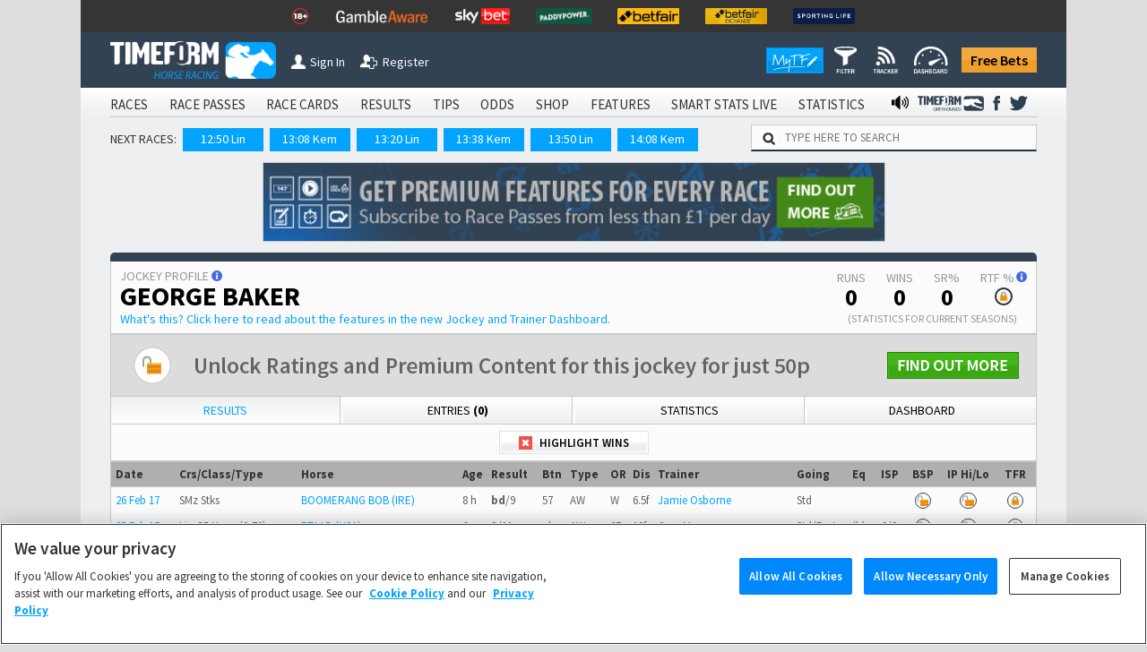

--- FILE ---
content_type: text/html; charset=utf-8
request_url: https://www.timeform.com/horse-racing/jockey/george-baker/form/000000006645
body_size: 15727
content:


<!DOCTYPE html>
<html lang="en-GB" class="show-fractional-prices show-williamhill-prices show-betvictor-prices show-betfairsportsbook-prices show-paddypower-prices">
<head >
    <meta charset="utf-8" />
    <meta name="viewport" content="width=device-width, initial-scale=1.0, viewport-fit=cover" />
    <link rel="shortcut icon" href="/horse-racing/Content/img/faviconshortcut.ico" type="image/x-icon">
    <link rel="icon" href="/horse-racing/Content/img/faviconurl.ico" type="image/x-icon">
    <link rel="canonical" href="https://www.timeform.com/horse-racing/jockey/george-baker/form/000000006645" />
    
<link rel="stylesheet" href="https://fonts.googleapis.com/css?family=Source+Sans+Pro:400,400i,600,700,900&amp;display=swap">


<link href="/horse-racing/css?v=OWsGNQkHctxsbAM_eu_Sq1A2YpBlGRdzlEUxRp2IZnI1" rel="stylesheet"/>

<script src="/horse-racing/js?v=COSMQ8FTmMHT5qZxFRUH2Gla9A7E84OSY_dM2JnPK-M1"></script>





<link rel="stylesheet" href="/horse-racing/css-defer?v=ai93WEL2rMVlJGh6FdQ2s2fuPqvXfl6RZqvR794_VpQ1" media="print" onload="this.media='all'">



    <title>George Baker | Jockey | Form, Past Results and Winners</title>
    <meta name="description" content="Horse form, past results and race statistics for the jockey George Baker. Join Timeform for free today to experience the ultimate horse racing form guide." />
        <meta name="robots" content="nofollow" />
    <link rel="alternate" type="application/atom+xml" title="Timeform Atom News Feed" href="/horse-racing/news-feed/atom10" />
    <link rel="alternate" type="application/rss+xml" title="Timeform RSS News Feed" href="/horse-racing/news-feed/rss20" />
    
    
    
    
    





    <script type="text/plain" class="optanon-category-C0002" async src="https://www.googletagmanager.com/gtag/js?id=G-XKH9FN52GX"></script>
    <script type="text/plain" class="optanon-category-C0002">
         window.dataLayer = window.dataLayer || [];
         function gtag() { dataLayer.push(arguments); }
         gtag('js', new Date());
         gtag('config', 'G-XKH9FN52GX');
    </script>

<!-- Google Analytics 4 -->
<script type="text/plain" class="optanon-category-C0002" async src="https://www.googletagmanager.com/gtag/js?id=G-6D0PR0DTLG"></script>
<script type="text/plain" class="optanon-category-C0002">
    window.dataLayer = window.dataLayer || [];
    function gtag() { dataLayer.push(arguments); }
    gtag('js', new Date());

    gtag('config', 'G-6D0PR0DTLG');
</script>
<!-- End Google Analytics 4 -->
<!-- Google Analytics Classic (Deprecates July 2023) -->
<script type="text/plain" class="optanon-category-C0002">
    (function (i, s, o, g, r, a, m) {
    i['GoogleAnalyticsObject'] = r; i[r] = i[r] || function () {
        (i[r].q = i[r].q || []).push(arguments)
    }, i[r].l = 1 * new Date(); a = s.createElement(o),
        m = s.getElementsByTagName(o)[0]; a.async = 1; a.src = g; m.parentNode.insertBefore(a, m)
    })(window, document, 'script', '//www.google-analytics.com/analytics.js', 'ga');

    ga('create', 'UA-4796105-1', 'auto');
    ga('require', 'GTM-T3V6G3X');
    ga('require', 'ecommerce');

    //Strip URL if required
    var stripUrl = null;

    if (stripUrl)
    {
        var strippedUrl = document.URL.replace(/\?.+/g, "$'")
        ga('set', 'location', strippedUrl);
    }

    ga('send', 'pageview');
</script>
<!-- End Google Analytics Classic -->







<!-- Facebook Pixel Code -->
<script type="text/plain" class="optanon-category-C0004">
    !function (f, b, e, v, n, t, s) {
        if (f.fbq) return; n = f.fbq = function () {
            n.callMethod ?
            n.callMethod.apply(n, arguments) : n.queue.push(arguments)
        }; if (!f._fbq) f._fbq = n;
        n.push = n; n.loaded = !0; n.version = '2.0'; n.queue = []; t = b.createElement(e); t.async = !0;
        t.src = v; s = b.getElementsByTagName(e)[0]; s.parentNode.insertBefore(t, s)
    }(window,
    document, 'script', '//connect.facebook.net/en_US/fbevents.js');
    // Insert Your Facebook Pixel ID below.
    fbq('init', '1097594963605718');
    setTimeout(fbq('track', 'PageView'), 3000); // When it comes to retargeting audiences, you can lower your cost per acquisition by up to 50% by delaying the event for 3 seconds
</script>
<noscript>
    <img height="1" width="1" style="display:none"
         src="https://www.facebook.com/tr?id=1097594963605718&amp;ev=PageView&amp;noscript=1" />
</noscript>
<!-- End Facebook Pixel Code -->



</head>
<body data-banner-url="/horse-racing/sharedpartial/entrybookmakerpricebanner">
    

<!-- Google Tag Manager -->
<noscript><iframe src="//www.googletagmanager.com/ns.html?id=GTM-PLFLDJ"
height="0" width="0" style="display:none;visibility:hidden"></iframe></noscript>
<script type="text/plain" class="optanon-category-C0004">(function(w,d,s,l,i){w[l]=w[l]||[];w[l].push({'gtm.start':
new Date().getTime(),event:'gtm.js'});var f=d.getElementsByTagName(s)[0],
j=d.createElement(s),dl=l!='dataLayer'?'&l='+l:'';j.async=true;j.src=
'//www.googletagmanager.com/gtm.js?id='+i+dl;f.parentNode.insertBefore(j,f);
})(window,document,'script','dataLayer','GTM-PLFLDJ');</script>
<!-- End Google Tag Manager -->
    <!-- Google Analytics Classic (Deprecates July 2023)-->
    <script type="text/plain" class="optanon-category-C0002" async src="https://www.googletagmanager.com/gtag/js?id=UA-4796105-9"></script>
    <script type="text/plain" class="optanon-category-C0002">
         window.dataLayer = window.dataLayer || [];
         function gtag() { dataLayer.push(arguments); }
         gtag('js', new Date());

         gtag('config', 'UA-4796105-9');
    </script>
    <!-- Google Analytics 4 Shared/Umbrella -->
    <script type="text/plain" class="optanon-category-C0002" async src="https://www.googletagmanager.com/gtag/js?id=G-8TK0YEMQZB"></script>
    <script type="text/plain" class="optanon-category-C0002">
         window.dataLayer = window.dataLayer || [];
         function gtag() { dataLayer.push(arguments); }
         gtag('js', new Date());

         gtag('config', 'G-8TK0YEMQZB');
    </script>




    

    

    <div class="bet-slip-sidebar hide">
        <section></section>
        <img src="/horse-racing/Content/img/betting/bet-slip-icon.png" alt="" />
        <span>Bet Slip</span>
    </div>
    <div class="bet-slip hide">
        <section class="bet-slip-header">
            <span>My Bet Slip</span><img class="bet-slip-info-icon" src="/horse-racing/Content/img/info.png" alt="" />
            <div class="bet-slip-exit fl-right">-</div>
            
        </section>
        <div class="w-selections" data-url="/horse-racing/betting/selections">
            
<div class="bet-slip-how-to ">
    <section class="bet-slip-bar">
        <span class="fw al-center">How to use My Betslip</span>
    </section>
    <table>
    <tr>
        <td data-name="how-to-single" class="bet-slip-how-to-active">
            <img src="/horse-racing/Content/img/betting/bookmakers.png" />
            <span>Placing a Single Bet</span>
        </td>
        <td data-name="how-to-multiple">
            <img src="/horse-racing/Content/img/betting/bet-button.png" />
            <span>Placing a Multiple Bet</span>
        </td>
        <td data-name="how-to-hide">
            <img src="/horse-racing/Content/img/betting/show-button.png" />
            <span>Manage bookmakers</span>
        </td>
    </tr>
</table>
<p class="how-to-single">
    Simply click a price on Race Passes and we&rsquo;ll take you off to place your bet with your favourite bookmaker.
    You can also place single bets from the Bet Slip &ndash; just click the price in the Bet Slip.
</p>
<p class="how-to-multiple hide">
    Our Bet Slip allows you to build up your selections before you begin placing multiple bets with your favourite bookmakers.
    Click the +BET button to add your selections and then, when you&rsquo;re ready, hit &lsquo;Bet Now&rsquo; to go to your chosen
    bookmaker&rsquo;s site and place your bets.
</p>
<p class="how-to-hide hide">
    Select the bookmaker prices you want to display on Race Passes by switching the toggles between show and hide
    in the Bookmaker Manager, or use the Currently Showing selection screen. We will automatically display the best
    odds from your chosen bookmakers.<br/><br />
    <i>Note that Betfair Exchange prices are available to logged in customers
        only and are not included in the best odds calculation.</i>
</p>

</div>
<section class="bet-slip-bar">
    <span>Bets</span>
    <span class="fl-right">Odds</span>
</section>
    <table class="no-selections bet-slip-count" data-count="0">
        <tr>
            <td>You currently have no selections.</td>
        </tr>
    </table>

    <style>
         .bet-slip-selections-scroll {
             display: block;
             max-height: 159px;
             overflow-y: auto;
             overflow-x: hidden;
         }
     </style>

        </div>
        <section class="bet-slip-footer" data-url="/horse-racing/betting/deleteallselections">
            <div class="clearslip-colours clear-selections">Clear Slip</div>
            <div class="bet-slip-close close-colours fl-right">Close</div>
            <p>
                <i>Timeform is not liable for any promotions, products or services of our betting partners.
                You are advised to check the rules and terms and conditions before placing a bet.
                <a href="/horse-racing/about/terms-of-use" target="_blank">Timeform Terms of Use.</a></i>
            </p>
        </section>
    </div>

    
    


    <header class="main-header">
        

<div class="header-top-mast">
<ul class="mast-items">
<li><a href="https://www.begambleaware.org/" target="_blank" rel="noopener sponsored"><img src="https://prdimgw001images.blob.core.windows.net/libraryimages/responsible-gambling-18.png" alt="Gamble Aware" /></a></li>
<li><a href="https://www.begambleaware.org/" target="_blank" rel="noopener sponsored"><img src="https://prdimgw001images.blob.core.windows.net/libraryimages/gamble-aware.png" alt="Gamble Aware" /></a></li>
<li><a href="https://ads.skybet.com/redirect.aspx?pid=17678465&amp;lpid=34&amp;bid=1500" target="_blank"><img src="https://prdimgw001images.blob.core.windows.net/libraryimages/skybet.png" alt="Sky Bet" /></a></li>
<li><a href="https://media.paddypower.com/redirect.aspx?pid=17690976&amp;lpid=55&amp;bid=1555" target="_blank"><img src="https://prdimgw001images.blob.core.windows.net/libraryimages/2-paddys.png" alt="Paddy Power" /></a></li>
<li><a href="https://media.betfair.com/redirect.aspx?pid=17690971&amp;lpid=158&amp;bid=1618" target="_blank"><img src="https://prdimgw001images.blob.core.windows.net/libraryimages/betfair.png" alt="Betfair" /></a></li>
<li><a href="https://media.betfair.com/redirect.aspx?pid=17690971&amp;lpid=158&amp;bid=1617" target="_blank"><img src="https://prdimgw001images.blob.core.windows.net/libraryimages/betfair-ex.png" alt="Betfair Exchange" /></a></li>
<li><a href="https://www.sportinglife.com/" target="_blank" rel="noopener sponsored"><img src="https://prdimgw001images.blob.core.windows.net/libraryimages/sporting-life.png" alt="Sporting Life" /></a></li>
</ul>
</div>
        <div class="header-top ">
    <a href="/horse-racing">
        <img src="/horse-racing/Content/img/timeform-logo.png" alt="timeform logo" class="timeform-logo" />
    </a>

    <a href="/horse-racing">
        <img src="/horse-racing/Content/img/timeform-logo-mini-tf.png" alt="timeform logo mini" class="timeform-logo-mini" />
    </a>

    
    <a href="/horse-racing/account/sign-in?returnUrl=%2Fhorse-racing%2Fjockey%2Fgeorge-baker%2Fform%2F000000006645" class="header-button-left header-button-1">
        <img src="/horse-racing/Content/img/timeform-sign-in.png" alt="sign in to timeform" class="" /><span>Sign In</span></a>
    <br class="header-space" /><br class="header-space" /><a href="/horse-racing/register-free-account" class="header-button-left header-button-2">
        <img src="/horse-racing/Content/img/timeform-register.png" alt="register to timeform" class="" /><span>Register</span></a>    
    <a class="header-free-bets-account" href="https://www.timeform.com/free-bets">Free Bets</a>


    <a class="header-free-bets" href="https://www.timeform.com/free-bets">Free Bets</a>

    <div class="header-my-timeform-container">
        <a href="/horse-racing/my-timeform" class="header-my-timeform">
            <img src="/horse-racing/Content/img/my-timeform-logo.png" alt="my timeform" />
        </a>
        <a class="clickable" href="/horse-racing/my-timeform/filter"><img src="/horse-racing/Content/img/my-timeform/filter-icon-header.png" /></a>
        <a class="clickable" href="/horse-racing/my-timeform/tracker"><img src="/horse-racing/Content/img/my-timeform/tracker-icon-header.png" /></a>
        <a class="clickable" href="/horse-racing/my-timeform/dashboard"><img src="/horse-racing/Content/img/my-timeform/dashboard-icon-header.png" /></a>
    </div>
</div>

<img src="/horse-racing/Content/img/collapse-menu.png" alt="timeform menu collapse" class="menu-collapse -menu-collapse" onclick="popMenuHeader()" />

<div class="header-container">
    


<div class="menu-bar-background">
    <ul class="main-header">
            <li>
<a href="/horse-racing/account/sign-in?returnUrl=%2Fhorse-racing%2Fjockey%2Fgeorge-baker%2Fform%2F000000006645">SIGN IN</a>            </li>
                    <li>
                <a class="" href="/horse-racing/racecards">
                    RACES
                </a>
            </li>
            <li>
                <a class="" href="/horse-racing/race-passes">
                    RACE PASSES
                </a>
            </li>
            <li>
                <a class="" href="/horse-racing/race-cards">
                    RACE CARDS
                </a>
            </li>
            <li>
                <a class="" href="/horse-racing/results/today">
                    RESULTS
                </a>
            </li>
            <li>
                <a class="" href="/horse-racing/tips">
                    TIPS
                </a>
            </li>
            <li>
                <a class="" href="/horse-racing/odds">
                    ODDS
                </a>
            </li>
            <li>
                <a class="" href="/horse-racing/shop">
                    SHOP
                </a>
            </li>
            <li>
                <a class="" href="/horse-racing/features">
                    FEATURES
                </a>
            </li>
            <li>
                <a class="" href="/horse-racing/smart-stats-live">
                    SMART STATS LIVE
                </a>
            </li>
            <li>
                <a class="" href="/horse-racing/statistics">
                    STATISTICS
                </a>
            </li>


            <li class="menu-social menu-twitter">
                <a href="https://twitter.com/Timeform" target="_blank" rel="noopener">
                    <img src="/horse-racing/Content/img/twitter.png" alt="Timeform Twitter">
                </a>
            </li>
            <li class="menu-social">
                <a href="https://www.facebook.com/timeform1948" target="_blank" rel="noopener">
                    <img src="/horse-racing/Content/img/facebook.png" alt="Timeform Facebook">
                </a>
            </li>
            <li class="menu-social menu-social-greyhounds">
                <a href="https://www.timeform.com/greyhound-racing" rel="noopener">
                    <img src="/horse-racing/content/img/greyhounds-logo-menu.png" alt="Timeform Greyhounds">
                </a>
            </li>
            <li class="menu-social">
                <a href="/horse-racing/about/timeform-radio">
                    <img src="/horse-racing/content/img/radio-icon-black.png" alt="Timeform Radio">
                </a>
            </li>
    </ul>
</div>
    <div class="mob-menu-bar-background">
        <ul class="main-mob-header">
            <li class="mob-menu-header-account">
<a href="/horse-racing/account/sign-in?returnUrl=%2Fhorse-racing%2Fjockey%2Fgeorge-baker%2Fform%2F000000006645">Sign In</a>            </li>
                <li>
                        <a class="mob-menu-header " href="/horse-racing/racecards">Races</a>
                </li>
                <li>
                        <span class="mob-menu-header mob-dropdown " >Race Passes</span>
                        <div class="mob-subheaders" data-isopen="false" data-name=Race Passes>
                            <a href="/horse-racing/race-passes">Home</a>
     
                             <a class="" href="/horse-racing/race-passes/horse-in-focus">Horse In Focus</a>
                             <a class="" href="/horse-racing/race-passes/warning-horse">Warning Horse</a>
                             <a class="" href="/horse-racing/race-passes/hot-races">Hot Races</a>
                             <a class="" href="/horse-racing/race-passes/horse-search">Horse Search</a>
                             <a class="" href="/horse-racing/race-passes/trainer-search">Trainer Search</a>
                             <a class="" href="/horse-racing/race-passes/jockey-search">Jockey Search</a>
                             <a class="" href="/horse-racing/race-passes/free-race-pass">Free Race Pass</a>
                             <a class="" href="/horse-racing/race-passes/subscribe">Subscribe</a>
                             <a class="" href="/horse-racing/entries-and-results-a-z/today?sort=horse&amp;letter=A">A to Z</a>

                        </div>
                </li>
                <li>
                        <a class="mob-menu-header " href="/horse-racing/race-cards">Race Cards</a>
                </li>
                <li>
                        <a class="mob-menu-header " href="/horse-racing/results/today">Results</a>
                </li>
                <li>
                        <span class="mob-menu-header mob-dropdown " >Tips</span>
                        <div class="mob-subheaders" data-isopen="false" data-name=Tips>
                            <a href="/horse-racing/tips">Home</a>
     
                             <a class="" href="/horse-racing/tips/stat-selector">Stat Selector</a>
                             <a class="" href="/horse-racing/tips/flagged-up">Flagged Up</a>
                             <a class="" href="/horse-racing/tips/filter">Filter</a>
                             <a class="" href="/horse-racing/tips/tv-focus">TV Focus</a>
                             <a class="" href="/horse-racing/tips/international">International</a>
                             <a class="" href="/horse-racing/tips/tip-sheet">Tip Sheet</a>

                        </div>
                </li>
                <li>
                        <a class="mob-menu-header " href="/horse-racing/odds">Odds</a>
                </li>
                <li>
                        <span class="mob-menu-header mob-dropdown " >Shop</span>
                        <div class="mob-subheaders" data-isopen="false" data-name=Shop>
                            <a href="/horse-racing/shop">Home</a>
     
                             <a class="" href="/horse-racing/shop/race-cards">Race Cards</a>
                             <a class="" href="/horse-racing/shop/sectional-times">Sectional Times</a>
                             <a class="" href="/horse-racing/shop/help">Help</a>
                             <a class="" href="/horse-racing/shop/horses-to-follow">Horses To Follow</a>

                        </div>
                </li>
                <li>
                        <span class="mob-menu-header mob-dropdown " >Features</span>
                        <div class="mob-subheaders" data-isopen="false" data-name=Features>
                            <a href="/horse-racing/features">Home</a>
     
                             <a class="" href="/horse-racing/features/previews">Previews</a>
                             <a class="" href="/horse-racing/features/my-timeform">My Timeform</a>
                             <a class="" href="/horse-racing/features/ratings-update">Ratings Update</a>
                             <a class="" href="/horse-racing/features/awards">Awards</a>
                             <a class="" href="/horse-racing/features/top-horses">Top Horses</a>
                             <a class="" href="/horse-racing/features/global-rankings">Global Rankings</a>
                             <a class="" href="/horse-racing/features/bloodstock">Bloodstock</a>
                             <a class="" href="/horse-racing/features/promotions">Promotions</a>
                             <a class="" href="/horse-racing/features/getting-started">Getting Started</a>

                        </div>
                </li>
                <li>
                        <a class="mob-menu-header " href="/horse-racing/smart-stats-live">Smart Stats Live</a>
                </li>
                <li>
                        <a class="mob-menu-header " href="/horse-racing/statistics">Statistics</a>
                </li>

            <li class="main-mob-header-radio">
                <a href="/horse-racing/about/timeform-radio"><img src="/horse-racing/Content/img/radio-icon-white-footer.png" alt="" />  Radio</a>
            </li>

            <li class="mob-menu-header-greyhounds">
                <a href="https://www.timeform.com/greyhound-racing" rel="noopener">
                    <img src="/horse-racing/content/img/greyhounds-logo-menu-mob.png" alt="Timeform Greyhounds">
                </a>
            </li>
            <li>
                <a class="header-free-bets-mob" href="https://www.timeform.com/free-bets">Free Bets</a>
            </li>
        </ul>
    </div>  

<div class="next-races-background">
    <div class="next-races-container">
            <span>NEXT RACES:</span>
<a href="/horse-racing/racecards/lingfield-park/2026-01-19/1250/30/1/free-race-replays-on-attheracescom-open-national-hunt-flat" title="FREE RACE REPLAYS ON attheraces.com OPEN NATIONAL HUNT FLAT (5)">12:50 Lin</a><a href="/horse-racing/racecards/kempton-park/2026-01-19/1308/27/1/racingtvcom-handicap" title="racingtv.com HANDICAP (6)">13:08 Kem</a><a href="/horse-racing/racecards/lingfield-park/2026-01-19/1320/30/2/sky-sports-racing-virgin-519-maiden-hurdle" title="SKY SPORTS RACING VIRGIN 519 MAIDEN HURDLE (4)">13:20 Lin</a><a href="/horse-racing/racecards/kempton-park/2026-01-19/1338/27/2/try-unibets-same-race-multi-handicap" title="TRY UNIBET&#39;S SAME RACE MULTI HANDICAP (6)">13:38 Kem</a><a href="/horse-racing/racecards/lingfield-park/2026-01-19/1350/30/3/mybettingsitescom-surrey-national-handicap-chase" title="mybettingsites.com SURREY NATIONAL HANDICAP CHASE (3)">13:50 Lin</a><a href="/horse-racing/racecards/kempton-park/2026-01-19/1408/27/3/bet-20-get-20-with-unibet-maiden-fillies-stakes" title="BET £20 GET £20 WITH UNIBET MAIDEN FILLIES&#39; STAKES (3)">14:08 Kem</a>    </div>
    <div class="w-search-site-container">
        <div class="w-search-site">
    <img alt="search timeform's website" src="/horse-racing/Content/img/search-icon.png" />
    <input type="text" placeholder="TYPE HERE TO SEARCH" onclick="searchSiteClick(this)" data-ajaxurl="/horse-racing/widget/searchsiteresults" />
</div>
<section class="hide w-search-site-main-results">
    <div class="w-three-tabs">
        <button class="wtt-active" data-search="horse" onclick="searchSiteChange(this)">Horse</button>
        <button class="" data-search="jockey" onclick="searchSiteChange(this)">Jockey</button>
        <button class="" data-search="trainer" onclick="searchSiteChange(this)">Trainer</button>
    </div>
    <div class="w-search-results">
        <ul>            
        </ul>
    </div>
</section>

    </div>
</div>
</div>
    </header>
    <div class="main-body">
            <aside class="body-banner body-banner-left">
                
            </aside>
        <div class="main-body-background">
            


<div class="full-body ledger-full-body dashboard-full-body">
    


    <a data-increment="/horse-racing/advertisements/incrementclicks"
        data-id="190"
        class="advertisement-banner w-banner-container top-advert"
        href="https://www.timeform.com/horse-racing/race-passes"
        target="_blank"
        rel="noopener sponsored"
        data-fb-pixel-bookmaker="timeform">

            <img alt="newsletter banner"
                  src="https://prdimgw001images.blob.core.windows.net/libraryimages/timeform_strip_3(4).jpg"
                  title="Get Timeform ratings for every upcoming runner and past result, plus premium winner-finders including commentary, Flags, Pace Maps and lots more."
                  class="advert-banner"
                  style="max-width: 695px;" />
    </a>

    <article class="ledger dashboard-ledger">
        
<section class="clearfix">
    <header class="ledger-header ledger-main-header">
        <div class="ledger-header-name">
            <h2>
                Jockey Profile
                <a class="ledger-header-name-info" href="https://www.timeform.com/horse-racing/features/guides/run-to-form-572017" target="_blank">
                    <img src="/horse-racing/Content/img/info.png" alt="?" />
                </a>
            </h2>
            <h1>George Baker</h1>
            <a class="dashboard-ledger-more-banner" href="https://www.timeform.com/horse-racing/features/guides/new-jockey-and-trainer-dashboard-1972017" target="_blank">
                What's this? <span>Click here to read about the features in the new Jockey and Trainer Dashboard.</span>
            </a>
        </div><div class="ledger-header-stats">
            <span>Runs <b>0</b></span>
            <span>Wins <b>0</b></span>
            <span>SR% <b>0</b></span>
            <span>
                RTF % <a class="ledger-header-stats-info" href="https://www.timeform.com/horse-racing/features/guides/run-to-form-572017" target="_blank"><img src="/horse-racing/Content/img/info.png" alt="?" /></a>
                

    <a href="/horse-racing/race-passes/subscribe/jockey/000000006645?returnUrl=%2Fhorse-racing%2Fjockey%2Fgeorge-baker%2Fform%2F000000006645" class="premium-content premium-content-1" title="Click to find out how you can access Timeform Race Passes - the ultimate form guide">
        <div class="premium-circle">
            <img alt="premium content" src="/horse-racing/Content/img/lock.png"/>
        </div>
    </a>

            </span>
            <h4>(Statistics For Current Seasons)</h4>
        </div>
    </header>
</section>


    <a class="w-banner-fw-container " href="/horse-racing/race-passes/subscribe?returnUrl=%2Fhorse-racing%2Fjockey%2Fgeorge-baker%2Fform%2F000000006645" >
        <img alt="timeform banner big" src="/horse-racing/Content/img/tf-banner/jockey-search-premium.png" class="w-banner w-banner-fw-big"/>
        
    </a>


        
<section class="dashboard-tabs dashboard-tabs-4">
    <nav>
    <a href="/horse-racing/jockey/george-baker/form/000000006645" class="dashboard-tab-active">
        Results
    </a>
    <a href="/horse-racing/jockey/george-baker/entries/000000006645" class="">
        Entries <b>(0)</b>
    </a>
    <a href="/horse-racing/jockey/george-baker/statistics/000000006645/stats" class="">
        Statistics
    </a>
    <a href="/horse-racing/jockey/george-baker/dashboard/000000006645/stats" class="">
        Dashboard
    </a>
    </nav>
</section>



        <section class="dashboard-content dashboard-results">
            




<section class="ledger-performances">
        <header class="ledger-sub-header">
            <h3>Results</h3>
        </header>

        <div class="ledger-performances-unlock clearfix">
            

    <a href="/horse-racing/race-passes/subscribe/jockey/000000006645?returnUrl=%2Fhorse-racing%2Fjockey%2Fgeorge-baker%2Fform%2F000000006645" class="premium-content premium-content-3" title="Click to find out how you can access Timeform Race Passes - the ultimate form guide">
        <div class="premium-box">
            <img alt="premium content" src="/horse-racing/Content/img/lock.png"/>
            <span>Unlock Timeform Ratings by Subscribing to Race Passes</span>
        </div>
    </a>

        </div>

        <div class="settings-filter-container ledger-filter-container">
            <button class="jt-highlight-wins">
                <div class="sfc-status sfc-status-off"><img src="/horse-racing/content/img/settings-status.png" /></div>
                <span>Highlight Wins</span>
            </button>
        </div>

    <div class="ledger-table-container">
        <table class="ledger-table">
            <thead>
                <tr>
                    <th title="Date of the meeting">Date</th>
                    <th title="Racecourse and class and type of race">
                        
                        Crs<span class="ledger-table-hide-2">/Class</span><span class="ledger-table-hide-1">/Type</span>
                    </th>
                    <th>Horse</th>
                    <th title="Age, colour and sex of the horse" class="ledger-table-hide-3">Age</th>
                    <th title="Horse finishing place">
                        <span class="ledger-table-long-title">Result</span>
                        <span class="ledger-table-short-title">Res</span>
                    </th>
                    <th title="The number of lengths the horse was behind 1st place. If the horse finished first it is the number of lengths the horse beat 2nd place." class="ledger-table-hide-5">Btn</th>
                    <th title="The type of race: If flat, then it displays the race surface. If jumps, then it displays the type of race." class="ledger-table-hide-5">Type</th>
                    <th title="Official rating given to this horse" class="ledger-table-hide-4">OR</th>
                    <th title="Distance expressed in furlong decimals">Dis</th>
                                            <th class="ledger-table-hide-2">Trainer</th>
                    <th title="Race going" class="ledger-table-hide-4">Going</th>
                    <th title="Equipment worn by the horse" class="ledger-table-hide-3">Eq</th>
                    <th title="Industry Starting Price" class="al-center">ISP</th>
                    <th title="Betfair Starting Price" class="al-center ledger-table-hide-1">BSP</th>
                    <th title="The hi/lo Betfair In-Play prices with a payout of more than GBP100" class="al-center ledger-table-hide-1">IP Hi/Lo</th>
                    <th title="Timeform Rating" class="al-center ledger-table-hide-4">TFR</th>
                </tr>
            </thead>
            <tbody>
                <tr class="ledger-performance-flat">
                    <td title="GRAND PRIX MOYGLARE STUD "><a href="/horse-racing/result/saint-moritz/2017-02-26/1000/176/1" target="_blank">26 Feb 17</a></td>
                    <td title="SAINT MORITZ">SMz <span class="ledger-table-hide-2"></span> <span class="ledger-table-hide-1">Stks </span></td>
                    <td><a href="/horse-racing/horse-form/boomerang-bob/000000311466" target="_blank">BOOMERANG BOB (IRE)</a></td>
                    <td title="Age and sex of the horse" class="ledger-table-hide-3">8 h</td>
                    <td class="ledger-table-pos" title="Horse finishing place"><b>bd</b>/9</td>
                    <td title="The number of lengths the horse was behind 1st place. If the horse finished first it is the number of lengths the horse beat 2nd place." class="ledger-table-hide-5">57</td>
                    <td title="The type of race: If flat, then it displays the race surface. If jumps, then it displays the type of race." class="ledger-table-hide-5">AW</td>
                    <td title="Official rating given to this horse" class="ledger-table-hide-4">W</td>
                    <td title="6f 110y">6.5f</td>
                                            <td class="ledger-table-hide-2"><a href="/horse-racing/trainer/jamie-osborne/form/000000010946" target="_blank">Jamie Osborne</a></td>
                    <td title="Race going" class="ledger-table-hide-4">Std</td>
                    <td title="" class="ledger-table-hide-3"></td>
                    <td title="Industry Starting Price" class="al-center"></td>
                    <td title="Betfair Starting Price" class="al-center ledger-table-hide-1">
                        

    <a href="/horse-racing/account/sign-in?returnUrl=%2Fhorse-racing%2Fjockey%2Fgeorge-baker%2Fform%2F000000006645" class="premium-content premium-content-1" title="Betfair price information is free to registered Timeform users">
        <div class="premium-circle">
            <img alt="premium content" src="/horse-racing/Content/img/lock-free.png"/>
        </div>
    </a>

                    </td>
                    <td title="The hi/lo Betfair In-Play prices with a payout of more than GBP100" class="al-center ledger-table-hide-1">
                        

    <a href="/horse-racing/account/sign-in?returnUrl=%2Fhorse-racing%2Fjockey%2Fgeorge-baker%2Fform%2F000000006645" class="premium-content premium-content-1" title="Betfair price information is free to registered Timeform users">
        <div class="premium-circle">
            <img alt="premium content" src="/horse-racing/Content/img/lock-free.png"/>
        </div>
    </a>

                    </td>
                    <td title="Timeform Rating" class="al-center ledger-table-hide-4">
                        

    <a href="/horse-racing/race-passes/subscribe/jockey/000000006645?returnUrl=%2Fhorse-racing%2Fjockey%2Fgeorge-baker%2Fform%2F000000006645" class="premium-content premium-content-1" title="Click to find out how you can access Timeform Race Passes - the ultimate form guide">
        <div class="premium-circle">
            <img alt="premium content" src="/horse-racing/Content/img/lock.png"/>
        </div>
    </a>

                    </td>
                </tr>
                <tr class="ledger-performance-flat">
                    <td title="BETWAY HANDICAP (5)"><a href="/horse-racing/result/lingfield-park/2017-02-25/1700/30/7" target="_blank">25 Feb 17</a></td>
                    <td title="LINGFIELD PARK">Lin <span class="ledger-table-hide-2">C5</span> <span class="ledger-table-hide-1">Hcap (0-70)</span></td>
                    <td><a href="/horse-racing/horse-form/etaad/000000362413" target="_blank">ETAAD (USA)</a></td>
                    <td title="Age and sex of the horse" class="ledger-table-hide-3">6 g</td>
                    <td class="ledger-table-pos" title="Horse finishing place"><b>2</b>/11</td>
                    <td title="The number of lengths the horse was behind 1st place. If the horse finished first it is the number of lengths the horse beat 2nd place." class="ledger-table-hide-5">nk</td>
                    <td title="The type of race: If flat, then it displays the race surface. If jumps, then it displays the type of race." class="ledger-table-hide-5">AW</td>
                    <td title="Official rating given to this horse" class="ledger-table-hide-4">67</td>
                    <td title="1m 2f">10f</td>
                                            <td class="ledger-table-hide-2"><a href="/horse-racing/trainer/gary-moore/form/000000004710" target="_blank">Gary Moore</a></td>
                    <td title="Race going" class="ledger-table-hide-4">Std/Fast</td>
                    <td title="blinkers" class="ledger-table-hide-3">(b)</td>
                    <td title="Industry Starting Price" class="al-center"><span class="price-fractional">9/2</span><span class="price-decimal">5.5</span></td>
                    <td title="Betfair Starting Price" class="al-center ledger-table-hide-1">
                        

    <a href="/horse-racing/account/sign-in?returnUrl=%2Fhorse-racing%2Fjockey%2Fgeorge-baker%2Fform%2F000000006645" class="premium-content premium-content-1" title="Betfair price information is free to registered Timeform users">
        <div class="premium-circle">
            <img alt="premium content" src="/horse-racing/Content/img/lock-free.png"/>
        </div>
    </a>

                    </td>
                    <td title="The hi/lo Betfair In-Play prices with a payout of more than GBP100" class="al-center ledger-table-hide-1">
                        

    <a href="/horse-racing/account/sign-in?returnUrl=%2Fhorse-racing%2Fjockey%2Fgeorge-baker%2Fform%2F000000006645" class="premium-content premium-content-1" title="Betfair price information is free to registered Timeform users">
        <div class="premium-circle">
            <img alt="premium content" src="/horse-racing/Content/img/lock-free.png"/>
        </div>
    </a>

                    </td>
                    <td title="Timeform Rating" class="al-center ledger-table-hide-4">
                        

    <a href="/horse-racing/race-passes/subscribe/jockey/000000006645?returnUrl=%2Fhorse-racing%2Fjockey%2Fgeorge-baker%2Fform%2F000000006645" class="premium-content premium-content-1" title="Click to find out how you can access Timeform Race Passes - the ultimate form guide">
        <div class="premium-circle">
            <img alt="premium content" src="/horse-racing/Content/img/lock.png"/>
        </div>
    </a>

                    </td>
                </tr>
                <tr class="ledger-performance-flat">
                    <td title="BETWAY BEST ODDS GUARANTEED PLUS HANDICAP (3)"><a href="/horse-racing/result/lingfield-park/2017-02-25/1625/30/6" target="_blank">25 Feb 17</a></td>
                    <td title="LINGFIELD PARK">Lin <span class="ledger-table-hide-2">C3</span> <span class="ledger-table-hide-1">Hcap (0-95)</span></td>
                    <td><a href="/horse-racing/horse-form/rydan/000000369049" target="_blank">RYDAN (IRE)</a></td>
                    <td title="Age and sex of the horse" class="ledger-table-hide-3">6 g</td>
                    <td class="ledger-table-pos" title="Horse finishing place"><b>3</b>/7</td>
                    <td title="The number of lengths the horse was behind 1st place. If the horse finished first it is the number of lengths the horse beat 2nd place." class="ledger-table-hide-5">3&#190;</td>
                    <td title="The type of race: If flat, then it displays the race surface. If jumps, then it displays the type of race." class="ledger-table-hide-5">AW</td>
                    <td title="Official rating given to this horse" class="ledger-table-hide-4">90</td>
                    <td title="1m 4f">12f</td>
                                            <td class="ledger-table-hide-2"><a href="/horse-racing/trainer/gary-moore/form/000000004710" target="_blank">Gary Moore</a></td>
                    <td title="Race going" class="ledger-table-hide-4">Std/Fast</td>
                    <td title="visor" class="ledger-table-hide-3">(v)</td>
                    <td title="Industry Starting Price" class="al-center"><span class="price-fractional">11/8</span><span class="price-decimal">2.37</span></td>
                    <td title="Betfair Starting Price" class="al-center ledger-table-hide-1">
                        

    <a href="/horse-racing/account/sign-in?returnUrl=%2Fhorse-racing%2Fjockey%2Fgeorge-baker%2Fform%2F000000006645" class="premium-content premium-content-1" title="Betfair price information is free to registered Timeform users">
        <div class="premium-circle">
            <img alt="premium content" src="/horse-racing/Content/img/lock-free.png"/>
        </div>
    </a>

                    </td>
                    <td title="The hi/lo Betfair In-Play prices with a payout of more than GBP100" class="al-center ledger-table-hide-1">
                        

    <a href="/horse-racing/account/sign-in?returnUrl=%2Fhorse-racing%2Fjockey%2Fgeorge-baker%2Fform%2F000000006645" class="premium-content premium-content-1" title="Betfair price information is free to registered Timeform users">
        <div class="premium-circle">
            <img alt="premium content" src="/horse-racing/Content/img/lock-free.png"/>
        </div>
    </a>

                    </td>
                    <td title="Timeform Rating" class="al-center ledger-table-hide-4">
                        

    <a href="/horse-racing/race-passes/subscribe/jockey/000000006645?returnUrl=%2Fhorse-racing%2Fjockey%2Fgeorge-baker%2Fform%2F000000006645" class="premium-content premium-content-1" title="Click to find out how you can access Timeform Race Passes - the ultimate form guide">
        <div class="premium-circle">
            <img alt="premium content" src="/horse-racing/Content/img/lock.png"/>
        </div>
    </a>

                    </td>
                </tr>
                <tr class="ledger-performance-flat">
                    <td title="BETWAY WINTER DERBY STAKES (Qualifier) (Group 3) (1)"><a href="/horse-racing/result/lingfield-park/2017-02-25/1515/30/4" target="_blank">25 Feb 17</a></td>
                    <td title="LINGFIELD PARK">Lin <span class="ledger-table-hide-2">C</span> <span class="ledger-table-hide-1">Group 3 </span></td>
                    <td><a href="/horse-racing/horse-form/battalion/000000335706" target="_blank">BATTALION (IRE)</a></td>
                    <td title="Age and sex of the horse" class="ledger-table-hide-3">7 g</td>
                    <td class="ledger-table-pos" title="Horse finishing place"><b>6</b>/9</td>
                    <td title="The number of lengths the horse was behind 1st place. If the horse finished first it is the number of lengths the horse beat 2nd place." class="ledger-table-hide-5">4</td>
                    <td title="The type of race: If flat, then it displays the race surface. If jumps, then it displays the type of race." class="ledger-table-hide-5">AW</td>
                    <td title="Official rating given to this horse" class="ledger-table-hide-4">G3</td>
                    <td title="1m 2f">10f</td>
                                            <td class="ledger-table-hide-2"><a href="/horse-racing/trainer/jamie-osborne/form/000000010946" target="_blank">Jamie Osborne</a></td>
                    <td title="Race going" class="ledger-table-hide-4">Std/Fast</td>
                    <td title="" class="ledger-table-hide-3"></td>
                    <td title="Industry Starting Price" class="al-center"><span class="price-fractional">7/4</span><span class="price-decimal">2.75</span></td>
                    <td title="Betfair Starting Price" class="al-center ledger-table-hide-1">
                        

    <a href="/horse-racing/account/sign-in?returnUrl=%2Fhorse-racing%2Fjockey%2Fgeorge-baker%2Fform%2F000000006645" class="premium-content premium-content-1" title="Betfair price information is free to registered Timeform users">
        <div class="premium-circle">
            <img alt="premium content" src="/horse-racing/Content/img/lock-free.png"/>
        </div>
    </a>

                    </td>
                    <td title="The hi/lo Betfair In-Play prices with a payout of more than GBP100" class="al-center ledger-table-hide-1">
                        

    <a href="/horse-racing/account/sign-in?returnUrl=%2Fhorse-racing%2Fjockey%2Fgeorge-baker%2Fform%2F000000006645" class="premium-content premium-content-1" title="Betfair price information is free to registered Timeform users">
        <div class="premium-circle">
            <img alt="premium content" src="/horse-racing/Content/img/lock-free.png"/>
        </div>
    </a>

                    </td>
                    <td title="Timeform Rating" class="al-center ledger-table-hide-4">
                        

    <a href="/horse-racing/race-passes/subscribe/jockey/000000006645?returnUrl=%2Fhorse-racing%2Fjockey%2Fgeorge-baker%2Fform%2F000000006645" class="premium-content premium-content-1" title="Click to find out how you can access Timeform Race Passes - the ultimate form guide">
        <div class="premium-circle">
            <img alt="premium content" src="/horse-racing/Content/img/lock.png"/>
        </div>
    </a>

                    </td>
                </tr>
                <tr class="ledger-performance-flat">
                    <td title="SUN BETS ON THE APP STORE HANDICAP (3)"><a href="/horse-racing/result/lingfield-park/2017-02-25/1440/30/3" target="_blank">25 Feb 17</a></td>
                    <td title="LINGFIELD PARK">Lin <span class="ledger-table-hide-2">C3</span> <span class="ledger-table-hide-1">Hcap (0-95)</span></td>
                    <td><a href="/horse-racing/horse-form/kingston-kurrajong/000000401696" target="_blank">KINGSTON KURRAJONG</a></td>
                    <td title="Age and sex of the horse" class="ledger-table-hide-3">4 g</td>
                    <td class="ledger-table-pos" title="Horse finishing place"><b>8</b>/9</td>
                    <td title="The number of lengths the horse was behind 1st place. If the horse finished first it is the number of lengths the horse beat 2nd place." class="ledger-table-hide-5">6</td>
                    <td title="The type of race: If flat, then it displays the race surface. If jumps, then it displays the type of race." class="ledger-table-hide-5">AW</td>
                    <td title="Official rating given to this horse" class="ledger-table-hide-4">89</td>
                    <td title="1m 1y">8f</td>
                                            <td class="ledger-table-hide-2"><a href="/horse-racing/trainer/michael-attwater/form/000000021623" target="_blank">Michael Attwater</a></td>
                    <td title="Race going" class="ledger-table-hide-4">Std/Fast</td>
                    <td title="" class="ledger-table-hide-3"></td>
                    <td title="Industry Starting Price" class="al-center"><span class="price-fractional">14/1</span><span class="price-decimal">15</span></td>
                    <td title="Betfair Starting Price" class="al-center ledger-table-hide-1">
                        

    <a href="/horse-racing/account/sign-in?returnUrl=%2Fhorse-racing%2Fjockey%2Fgeorge-baker%2Fform%2F000000006645" class="premium-content premium-content-1" title="Betfair price information is free to registered Timeform users">
        <div class="premium-circle">
            <img alt="premium content" src="/horse-racing/Content/img/lock-free.png"/>
        </div>
    </a>

                    </td>
                    <td title="The hi/lo Betfair In-Play prices with a payout of more than GBP100" class="al-center ledger-table-hide-1">
                        

    <a href="/horse-racing/account/sign-in?returnUrl=%2Fhorse-racing%2Fjockey%2Fgeorge-baker%2Fform%2F000000006645" class="premium-content premium-content-1" title="Betfair price information is free to registered Timeform users">
        <div class="premium-circle">
            <img alt="premium content" src="/horse-racing/Content/img/lock-free.png"/>
        </div>
    </a>

                    </td>
                    <td title="Timeform Rating" class="al-center ledger-table-hide-4">
                        

    <a href="/horse-racing/race-passes/subscribe/jockey/000000006645?returnUrl=%2Fhorse-racing%2Fjockey%2Fgeorge-baker%2Fform%2F000000006645" class="premium-content premium-content-1" title="Click to find out how you can access Timeform Race Passes - the ultimate form guide">
        <div class="premium-circle">
            <img alt="premium content" src="/horse-racing/Content/img/lock.png"/>
        </div>
    </a>

                    </td>
                </tr>
                <tr class="ledger-performance-flat">
                    <td title="sunbets.co.uk MAIDEN STAKES (5)"><a href="/horse-racing/result/lingfield-park/2017-02-25/1330/30/1" target="_blank">25 Feb 17</a></td>
                    <td title="LINGFIELD PARK">Lin <span class="ledger-table-hide-2">C5</span> <span class="ledger-table-hide-1">Mdn Stks </span></td>
                    <td><a href="/horse-racing/horse-form/pocket-warrior/000000389314" target="_blank">POCKET WARRIOR</a></td>
                    <td title="Age and sex of the horse" class="ledger-table-hide-3">6 g</td>
                    <td class="ledger-table-pos" title="Horse finishing place"><b>7</b>/8</td>
                    <td title="The number of lengths the horse was behind 1st place. If the horse finished first it is the number of lengths the horse beat 2nd place." class="ledger-table-hide-5">19&#188;</td>
                    <td title="The type of race: If flat, then it displays the race surface. If jumps, then it displays the type of race." class="ledger-table-hide-5">AW</td>
                    <td title="Official rating given to this horse" class="ledger-table-hide-4">M</td>
                    <td title="1m 1y">8f</td>
                                            <td class="ledger-table-hide-2"><a href="/horse-racing/trainer/martin-bosley/form/000000008749" target="_blank">Martin Bosley</a></td>
                    <td title="Race going" class="ledger-table-hide-4">Std/Fast</td>
                    <td title="" class="ledger-table-hide-3"></td>
                    <td title="Industry Starting Price" class="al-center"><span class="price-fractional">100/1</span><span class="price-decimal">101</span></td>
                    <td title="Betfair Starting Price" class="al-center ledger-table-hide-1">
                        

    <a href="/horse-racing/account/sign-in?returnUrl=%2Fhorse-racing%2Fjockey%2Fgeorge-baker%2Fform%2F000000006645" class="premium-content premium-content-1" title="Betfair price information is free to registered Timeform users">
        <div class="premium-circle">
            <img alt="premium content" src="/horse-racing/Content/img/lock-free.png"/>
        </div>
    </a>

                    </td>
                    <td title="The hi/lo Betfair In-Play prices with a payout of more than GBP100" class="al-center ledger-table-hide-1">
                        

    <a href="/horse-racing/account/sign-in?returnUrl=%2Fhorse-racing%2Fjockey%2Fgeorge-baker%2Fform%2F000000006645" class="premium-content premium-content-1" title="Betfair price information is free to registered Timeform users">
        <div class="premium-circle">
            <img alt="premium content" src="/horse-racing/Content/img/lock-free.png"/>
        </div>
    </a>

                    </td>
                    <td title="Timeform Rating" class="al-center ledger-table-hide-4">
                        

    <a href="/horse-racing/race-passes/subscribe/jockey/000000006645?returnUrl=%2Fhorse-racing%2Fjockey%2Fgeorge-baker%2Fform%2F000000006645" class="premium-content premium-content-1" title="Click to find out how you can access Timeform Race Passes - the ultimate form guide">
        <div class="premium-circle">
            <img alt="premium content" src="/horse-racing/Content/img/lock.png"/>
        </div>
    </a>

                    </td>
                </tr>
                <tr class="ledger-performance-flat">
                    <td title="sunbets.co.uk HANDICAP (3)"><a href="/horse-racing/result/lingfield-park/2017-02-24/1600/30/4" target="_blank">24 Feb 17</a></td>
                    <td title="LINGFIELD PARK">Lin <span class="ledger-table-hide-2">C3</span> <span class="ledger-table-hide-1">Hcap (0-90)</span></td>
                    <td><a href="/horse-racing/horse-form/valbchek/000000308836" target="_blank">VALBCHEK (IRE)</a></td>
                    <td title="Age and sex of the horse" class="ledger-table-hide-3">8 g</td>
                    <td class="ledger-table-pos" title="Horse finishing place"><b>12</b>/12</td>
                    <td title="The number of lengths the horse was behind 1st place. If the horse finished first it is the number of lengths the horse beat 2nd place." class="ledger-table-hide-5">19</td>
                    <td title="The type of race: If flat, then it displays the race surface. If jumps, then it displays the type of race." class="ledger-table-hide-5">AW</td>
                    <td title="Official rating given to this horse" class="ledger-table-hide-4">90</td>
                    <td title="7f 1y">7f</td>
                                            <td class="ledger-table-hide-2"><a href="/horse-racing/trainer/jane-chapple-hyam/form/000000028643" target="_blank">Jane Chapple-Hyam</a></td>
                    <td title="Race going" class="ledger-table-hide-4">Std</td>
                    <td title="cheekpieces" class="ledger-table-hide-3">(s)</td>
                    <td title="Industry Starting Price" class="al-center"><span class="price-fractional">8/1</span><span class="price-decimal">9</span></td>
                    <td title="Betfair Starting Price" class="al-center ledger-table-hide-1">
                        

    <a href="/horse-racing/account/sign-in?returnUrl=%2Fhorse-racing%2Fjockey%2Fgeorge-baker%2Fform%2F000000006645" class="premium-content premium-content-1" title="Betfair price information is free to registered Timeform users">
        <div class="premium-circle">
            <img alt="premium content" src="/horse-racing/Content/img/lock-free.png"/>
        </div>
    </a>

                    </td>
                    <td title="The hi/lo Betfair In-Play prices with a payout of more than GBP100" class="al-center ledger-table-hide-1">
                        

    <a href="/horse-racing/account/sign-in?returnUrl=%2Fhorse-racing%2Fjockey%2Fgeorge-baker%2Fform%2F000000006645" class="premium-content premium-content-1" title="Betfair price information is free to registered Timeform users">
        <div class="premium-circle">
            <img alt="premium content" src="/horse-racing/Content/img/lock-free.png"/>
        </div>
    </a>

                    </td>
                    <td title="Timeform Rating" class="al-center ledger-table-hide-4">
                        

    <a href="/horse-racing/race-passes/subscribe/jockey/000000006645?returnUrl=%2Fhorse-racing%2Fjockey%2Fgeorge-baker%2Fform%2F000000006645" class="premium-content premium-content-1" title="Click to find out how you can access Timeform Race Passes - the ultimate form guide">
        <div class="premium-circle">
            <img alt="premium content" src="/horse-racing/Content/img/lock.png"/>
        </div>
    </a>

                    </td>
                </tr>
                <tr class="ledger-performance-flat">
                    <td title="32Red.com HANDICAP (6)"><a href="/horse-racing/result/lingfield-park/2017-02-24/1525/30/3" target="_blank">24 Feb 17</a></td>
                    <td title="LINGFIELD PARK">Lin <span class="ledger-table-hide-2">C6</span> <span class="ledger-table-hide-1">Hcap (0-65)</span></td>
                    <td><a href="/horse-racing/horse-form/baby-helmet/000000441458" target="_blank">BABY HELMET</a></td>
                    <td title="Age and sex of the horse" class="ledger-table-hide-3">3 g</td>
                    <td class="ledger-table-pos" title="Horse finishing place"><b>9</b>/11</td>
                    <td title="The number of lengths the horse was behind 1st place. If the horse finished first it is the number of lengths the horse beat 2nd place." class="ledger-table-hide-5">5&#188;</td>
                    <td title="The type of race: If flat, then it displays the race surface. If jumps, then it displays the type of race." class="ledger-table-hide-5">AW</td>
                    <td title="Official rating given to this horse" class="ledger-table-hide-4">64</td>
                    <td title="1m 1y">8f</td>
                                            <td class="ledger-table-hide-2"><a href="/horse-racing/trainer/mick-channon/form/000000000066" target="_blank">Mick Channon</a></td>
                    <td title="Race going" class="ledger-table-hide-4">Std</td>
                    <td title="" class="ledger-table-hide-3"></td>
                    <td title="Industry Starting Price" class="al-center"><span class="price-fractional">8/1</span><span class="price-decimal">9</span></td>
                    <td title="Betfair Starting Price" class="al-center ledger-table-hide-1">
                        

    <a href="/horse-racing/account/sign-in?returnUrl=%2Fhorse-racing%2Fjockey%2Fgeorge-baker%2Fform%2F000000006645" class="premium-content premium-content-1" title="Betfair price information is free to registered Timeform users">
        <div class="premium-circle">
            <img alt="premium content" src="/horse-racing/Content/img/lock-free.png"/>
        </div>
    </a>

                    </td>
                    <td title="The hi/lo Betfair In-Play prices with a payout of more than GBP100" class="al-center ledger-table-hide-1">
                        

    <a href="/horse-racing/account/sign-in?returnUrl=%2Fhorse-racing%2Fjockey%2Fgeorge-baker%2Fform%2F000000006645" class="premium-content premium-content-1" title="Betfair price information is free to registered Timeform users">
        <div class="premium-circle">
            <img alt="premium content" src="/horse-racing/Content/img/lock-free.png"/>
        </div>
    </a>

                    </td>
                    <td title="Timeform Rating" class="al-center ledger-table-hide-4">
                        

    <a href="/horse-racing/race-passes/subscribe/jockey/000000006645?returnUrl=%2Fhorse-racing%2Fjockey%2Fgeorge-baker%2Fform%2F000000006645" class="premium-content premium-content-1" title="Click to find out how you can access Timeform Race Passes - the ultimate form guide">
        <div class="premium-circle">
            <img alt="premium content" src="/horse-racing/Content/img/lock.png"/>
        </div>
    </a>

                    </td>
                </tr>
                <tr class="ledger-performance-flat">
                    <td title="BETWAY BEST ODDS GUARANTEED PLUS MAIDEN STAKES (5)"><a href="/horse-racing/result/lingfield-park/2017-02-24/1455/30/2" target="_blank">24 Feb 17</a></td>
                    <td title="LINGFIELD PARK">Lin <span class="ledger-table-hide-2">C5</span> <span class="ledger-table-hide-1">Mdn Stks </span></td>
                    <td><a href="/horse-racing/horse-form/the-blue-bomber/000000409323" target="_blank">THE BLUE BOMBER</a></td>
                    <td title="Age and sex of the horse" class="ledger-table-hide-3">5 g</td>
                    <td class="ledger-table-pos" title="Horse finishing place"><b>3</b>/6</td>
                    <td title="The number of lengths the horse was behind 1st place. If the horse finished first it is the number of lengths the horse beat 2nd place." class="ledger-table-hide-5">7&#190;</td>
                    <td title="The type of race: If flat, then it displays the race surface. If jumps, then it displays the type of race." class="ledger-table-hide-5">AW</td>
                    <td title="Official rating given to this horse" class="ledger-table-hide-4">M</td>
                    <td title="1m 4f">12f</td>
                                            <td class="ledger-table-hide-2"><a href="/horse-racing/trainer/mick-channon/form/000000000066" target="_blank">Mick Channon</a></td>
                    <td title="Race going" class="ledger-table-hide-4">Std</td>
                    <td title="" class="ledger-table-hide-3"></td>
                    <td title="Industry Starting Price" class="al-center"><span class="price-fractional">9/4</span><span class="price-decimal">3.25</span></td>
                    <td title="Betfair Starting Price" class="al-center ledger-table-hide-1">
                        

    <a href="/horse-racing/account/sign-in?returnUrl=%2Fhorse-racing%2Fjockey%2Fgeorge-baker%2Fform%2F000000006645" class="premium-content premium-content-1" title="Betfair price information is free to registered Timeform users">
        <div class="premium-circle">
            <img alt="premium content" src="/horse-racing/Content/img/lock-free.png"/>
        </div>
    </a>

                    </td>
                    <td title="The hi/lo Betfair In-Play prices with a payout of more than GBP100" class="al-center ledger-table-hide-1">
                        

    <a href="/horse-racing/account/sign-in?returnUrl=%2Fhorse-racing%2Fjockey%2Fgeorge-baker%2Fform%2F000000006645" class="premium-content premium-content-1" title="Betfair price information is free to registered Timeform users">
        <div class="premium-circle">
            <img alt="premium content" src="/horse-racing/Content/img/lock-free.png"/>
        </div>
    </a>

                    </td>
                    <td title="Timeform Rating" class="al-center ledger-table-hide-4">
                        

    <a href="/horse-racing/race-passes/subscribe/jockey/000000006645?returnUrl=%2Fhorse-racing%2Fjockey%2Fgeorge-baker%2Fform%2F000000006645" class="premium-content premium-content-1" title="Click to find out how you can access Timeform Race Passes - the ultimate form guide">
        <div class="premium-circle">
            <img alt="premium content" src="/horse-racing/Content/img/lock.png"/>
        </div>
    </a>

                    </td>
                </tr>
                <tr class="ledger-performance-flat">
                    <td title="BETWAY BEST ODDS GUARANTEED PLUS HANDICAP (6)"><a href="/horse-racing/result/lingfield-park/2017-02-24/1420/30/1" target="_blank">24 Feb 17</a></td>
                    <td title="LINGFIELD PARK">Lin <span class="ledger-table-hide-2">C6</span> <span class="ledger-table-hide-1">Hcap (0-65)</span></td>
                    <td><a href="/horse-racing/horse-form/goodby-inheritence/000000385947" target="_blank">GOODBY INHERITENCE</a></td>
                    <td title="Age and sex of the horse" class="ledger-table-hide-3">5 g</td>
                    <td class="ledger-table-pos" title="Horse finishing place"><b>5</b>/7</td>
                    <td title="The number of lengths the horse was behind 1st place. If the horse finished first it is the number of lengths the horse beat 2nd place." class="ledger-table-hide-5">10</td>
                    <td title="The type of race: If flat, then it displays the race surface. If jumps, then it displays the type of race." class="ledger-table-hide-5">AW</td>
                    <td title="Official rating given to this horse" class="ledger-table-hide-4">64</td>
                    <td title="1m 4f">12f</td>
                                            <td class="ledger-table-hide-2"><a href="/horse-racing/trainer/seamus-durack/form/000000045556" target="_blank">Seamus Durack</a></td>
                    <td title="Race going" class="ledger-table-hide-4">Std</td>
                    <td title="tongue strap" class="ledger-table-hide-3">(t)</td>
                    <td title="Industry Starting Price" class="al-center"><span class="price-fractional">3/1</span><span class="price-decimal">4</span></td>
                    <td title="Betfair Starting Price" class="al-center ledger-table-hide-1">
                        

    <a href="/horse-racing/account/sign-in?returnUrl=%2Fhorse-racing%2Fjockey%2Fgeorge-baker%2Fform%2F000000006645" class="premium-content premium-content-1" title="Betfair price information is free to registered Timeform users">
        <div class="premium-circle">
            <img alt="premium content" src="/horse-racing/Content/img/lock-free.png"/>
        </div>
    </a>

                    </td>
                    <td title="The hi/lo Betfair In-Play prices with a payout of more than GBP100" class="al-center ledger-table-hide-1">
                        

    <a href="/horse-racing/account/sign-in?returnUrl=%2Fhorse-racing%2Fjockey%2Fgeorge-baker%2Fform%2F000000006645" class="premium-content premium-content-1" title="Betfair price information is free to registered Timeform users">
        <div class="premium-circle">
            <img alt="premium content" src="/horse-racing/Content/img/lock-free.png"/>
        </div>
    </a>

                    </td>
                    <td title="Timeform Rating" class="al-center ledger-table-hide-4">
                        

    <a href="/horse-racing/race-passes/subscribe/jockey/000000006645?returnUrl=%2Fhorse-racing%2Fjockey%2Fgeorge-baker%2Fform%2F000000006645" class="premium-content premium-content-1" title="Click to find out how you can access Timeform Race Passes - the ultimate form guide">
        <div class="premium-circle">
            <img alt="premium content" src="/horse-racing/Content/img/lock.png"/>
        </div>
    </a>

                    </td>
                </tr>
            </tbody>
        </table>
    </div>


    <section class="ledger-pages">
        <ul>
            <li><span>&#171;</span></li>

                <li>
                    <span>1</span>
                </li>
                <li>
                    <a href="/horse-racing/jockey/george-baker/form/000000006645?performancePage=2">2</a>
                </li>
                <li>
                    <a href="/horse-racing/jockey/george-baker/form/000000006645?performancePage=3">3</a>
                </li>
                <li>
                    <a href="/horse-racing/jockey/george-baker/form/000000006645?performancePage=4">4</a>
                </li>
                <li>
                    <a href="/horse-racing/jockey/george-baker/form/000000006645?performancePage=5">5</a>
                </li>

            <li><a href="/horse-racing/jockey/george-baker/form/000000006645?performancePage=2">&#187;</a></li>
        </ul>
    </section>
</section>


        </section>
    </article>
        <section class="wr-footer mt5">
            <h3>George Baker</h3>
            
            <p>
                In the current season, George Baker has statistics of 0
                runs and 0 wins, with a strike rate of 0%. 
                
                    The most recent ride for George Baker was BOOMERANG BOB (IRE) 
                    (finished bd of 9) 
                    in the GRAND PRIX MOYGLARE STUD  at Saint Moritz
                    on 26 February 2017.
                
George Baker currently has no future booked rides.
            </p>
        </section>
    
    


    <a data-increment="/horse-racing/advertisements/incrementclicks"
        data-id="190"
        class="advertisement-banner w-banner-container "
        href="https://www.timeform.com/horse-racing/race-passes"
        target="_blank"
        rel="noopener sponsored"
        data-fb-pixel-bookmaker="timeform">

            <img alt="newsletter banner"
                  src="https://prdimgw001images.blob.core.windows.net/libraryimages/timeform_strip_3(4).jpg"
                  title="Get Timeform ratings for every upcoming runner and past result, plus premium winner-finders including commentary, Flags, Pace Maps and lots more."
                  class="advert-banner"
                  style="max-width: 695px;" />
    </a>

</div>
        </div>
            <aside class="body-banner body-banner-right">
                
            </aside>
    </div>
    <footer class="main-footer">
        

<div class="footer-top">
    <div class="footer-section-quarter">
        <img src="[data-uri]" data-src="/horse-racing/content/img/timeform-footer-logo.png" alt="Timeform logo" class="footer-logo" />
        <p>
            Timeform is a sports data and content provider.<br />
            Formed in 1948 and based in Yorkshire, UK Timeform is a wholly-owned subsidiary of Flutter Entertainment plc.<br />
            We collect, analyse and package data for a broad range of customers. Our skilled team of analysts are globally-renowned for accuracy, credibility and judgement.
        </p>
    </div>
    <div class="footer-section-quarter">
        <h4>ASSOCIATED SITES</h4>
        <ul>
            <li>Ratings for horses in Australia from <a target="_blank" href="https://www.racingandsports.com.au/" rel="noopener">Racing and Sports</a></li>
            <li>Some pedigree information is supplied by <a target="_blank" href="https://www.weatherbys.co.uk/" rel="noopener">Weatherbys</a></li>
            <li>Appointed by <a target="_blank" href="http://www.racecoursedatacompany.com/" rel="noopener">Racecourse Data Company</a> as a distributor of official British horseracing pre-race data</li>
        </ul>
    </div>
    <div class="footer-section-general fsql">
        <h4>GENERAL</h4>
        <ul>
            <li><a href="/horse-racing/features/getting-started">Getting Started</a></li>
            <li><a href="/horse-racing/about/contact">Contact</a></li>
            <li><a href="/horse-racing/racecourse-guides" target="_blank" rel="noopener">Racecourse Guides</a></li>
            <li><a href="https://www.sportinglife.com/free-bets" target="_blank" rel="noopener">Free Bets</a></li>
            <li><a href="https://www.timeform.com/commercial" target="_blank" rel="noopener">Commercial & API</a></li>
            <li><a href="https://www.timeform.com/greyhound-racing" target="_blank" rel="noopener">Timeform Greyhounds</a></li>
            <li><a href="https://www.sportinglife.com/royal-ascot" target="_blank" rel="noopener">Royal Ascot</a></li>
            <li><a href="https://www.sportinglife.com/cheltenham-festival" target="_blank" rel="noopener">Cheltenham Festival</a></li>
            <li><a href="https://www.sportinglife.com/grand-national" target="_blank" rel="noopener">Grand National</a></li>
            <li><a href="https://www.sportinglife.com/football" target="_blank" rel="noopener">Sporting Life Football</a></li>
            <li><a href="https://betting.betfair.com/" target="_blank" rel="noopener">Betting.Betfair</a></li>
            <li><button id="ot-sdk-btn" class="ot-sdk-show-settings">Cookie Settings</button></li>
        </ul>
    </div>
    <p class="footer-p al-center fl-left">Timeform is a registered trade mark of Timeform Limited. Data on the Timeform website is protected by &copy; and database rights and may not be used for any purpose without a licence.</p>
    <p class="footer-p al-center fl-left">
        <a href="/horse-racing/about/terms-of-use#privacy-policy" target="_blank" rel="noopener">Privacy Policy</a> |
        <a href="/horse-racing/about/terms-of-use" target="_blank" rel="noopener">Terms of Use</a> |
        <a href="/horse-racing/about/terms-of-use#cookie-policy" target="_blank" rel="noopener">Cookie Policy</a>
    </p>
</div>




<div class="menu-bar-background">
    <ul class="main-header">
                    <li>
                <a class="" href="/horse-racing/racecards">
                    RACES
                </a>
            </li>
            <li>
                <a class="" href="/horse-racing/race-passes">
                    RACE PASSES
                </a>
            </li>
            <li>
                <a class="" href="/horse-racing/race-cards">
                    RACE CARDS
                </a>
            </li>
            <li>
                <a class="" href="/horse-racing/results/today">
                    RESULTS
                </a>
            </li>
            <li>
                <a class="" href="/horse-racing/tips">
                    TIPS
                </a>
            </li>
            <li>
                <a class="" href="/horse-racing/odds">
                    ODDS
                </a>
            </li>
            <li>
                <a class="" href="/horse-racing/shop">
                    SHOP
                </a>
            </li>
            <li>
                <a class="" href="/horse-racing/features">
                    FEATURES
                </a>
            </li>
            <li>
                <a class="" href="/horse-racing/smart-stats-live">
                    SMART STATS LIVE
                </a>
            </li>
            <li>
                <a class="" href="/horse-racing/statistics">
                    STATISTICS
                </a>
            </li>

            <li>
                <a href="/horse-racing/about/timeform-radio">
                    <img src="/horse-racing/Content/img/radio-icon-white-footer.png" alt=""> RADIO
                </a>
            </li>

    </ul>
</div>


<!--Render the Flutter Brand footer images-->
<div class="footer-section-trademark"><a href="https://www.flutter.com" target="_blank" rel="noopener"><img class="footer-trademark-flutter-img" src="https://prdimgw001images.blob.core.windows.net/libraryimages/flutter-logo-footer.svg" alt="Flutter" /> </a> <br /> <a href="https://www.pokerstars.com" target="_blank" rel="noopener"> <img src="https://prdimgw001images.blob.core.windows.net/libraryimages/pokerstars-logo-footer.svg" alt="Pokerstars" /> </a> <a href="https://www.paddypower.com" target="_blank" rel="noopener"> <img src="https://prdimgw001images.blob.core.windows.net/libraryimages/paddypower(1).png" alt="Paddy Power" /> </a> <a href="https://www.betfair.com" target="_blank" rel="noopener"> <img src="https://prdimgw001images.blob.core.windows.net/libraryimages/bf_logo_h_white(1).png" alt="Betfair" /> </a> <a href="https://www.skybet.com" target="_blank" rel="noopener"> <img src="https://prdimgw001images.blob.core.windows.net/libraryimages/skybet-logo-footer.svg" alt="Sky Betting &amp; Gaming" /> </a> <a href="https://www.timeform.com" target="_blank" rel="noopener"> <img src="https://prdimgw001images.blob.core.windows.net/libraryimages/timeform-logo-footer.svg" alt="Timeform" /> </a> <a href="https://www.airtonrisk.com" target="_blank" rel="noopener"> <img src="https://prdimgw001images.blob.core.windows.net/libraryimages/airtonrisk-logo-footer.svg" alt="Airton Risk Management" /> </a> <br /> <a href="https://www.sportinglife.com" target="_blank" rel="noopener"> <img src="https://prdimgw001images.blob.core.windows.net/libraryimages/sportinglife-logo-footer.svg" alt="Sporting Life" /> </a> <a href="https://www.adjarabet.com" target="_blank" rel="noopener"> <img src="https://prdimgw001images.blob.core.windows.net/libraryimages/adjarabet-logo-footer.svg" alt="Adjarabet" /> </a> <a href="https://www.fanduel.com" target="_blank" rel="noopener"> <img src="https://prdimgw001images.blob.core.windows.net/libraryimages/fanduel-logo-footer.svg" alt="FanDuel" /> </a> <a href="https://www.tvg.com" target="_blank" rel="noopener"> <img src="https://prdimgw001images.blob.core.windows.net/libraryimages/tvg-logo-footer.svg" alt="TVG" /> </a> <a href="https://www.sportsbet.com.au" target="_blank" rel="noopener"> <img src="https://prdimgw001images.blob.core.windows.net/libraryimages/sportsbet-logo-footer.svg" alt="Sportsbet" /> </a> <a href="https://www.beteasy.com" target="_blank" rel="noopener"> <img src="https://prdimgw001images.blob.core.windows.net/libraryimages/beteasy-logo-footer.svg" alt="BetEasy" /> </a><br /> <a href="https://www.sisal.it/" target="_blank" rel="noopener"> <img src="https://prdimgw001images.blob.core.windows.net/libraryimages/sisal_rgb_neg.png" alt="Sisal" /></a><a href="https://www.jungleegames.com/" target="_blank" rel="noopener"> <img src="https://prdimgw001images.blob.core.windows.net/libraryimages/bg-sitelogoh-white.png" alt="Junglee Games" /></a><a href="https://www.tombola.co.uk/" target="_blank" rel="noopener"> <img src="https://prdimgw001images.blob.core.windows.net/libraryimages/tombola.png" alt="Tombola" /> </a></div>
<div class="footer-gamble-aware">
    <h6>Gamble Aware</h6>
    <p>
        <a href="https://www.begambleaware.org/" target="_blank" rel="noopener">Gamble Aware</a>
        aims to promote responsibility in gambling. They provide information to help you make informed decisions about your gambling.
        <a href="https://www.gibraltar.gov.gi/finance-gaming-and-regulations/remote-gambling" target="_blank" rel="noopener" class="footer-gamble-aware-gibraltar"><img src="[data-uri]" data-src="/horse-racing/content/img/gibraltar-gamble.png" alt="Gibraltar Remove Gambling Legislation" /></a>
    </p>
    
    <p>
        Call the National Gambling Helpline: freephone 0808 8020 133 8am to midnight, 7 days a week or visit <a href="https://www.gamcare.org.uk" target="_blank" rel="noopener">www.gamcare.org.uk</a>.
    </p>
    <p>
        <img src="[data-uri]" data-src="/horse-racing/content/img/18_plus.png" alt="18+" />
        You must be 18 years old or over to use this site. Please bet responsibly.
    </p>
</div>
    </footer>

    
    

    

    





    
<!-- This site is converting visitors into subscribers and customers with OptinMonster - https://optinmonster.com-->
<script class='optanon-category-C0004' type='text/plain' src='https://a.omappapi.com/app/js/api.min.js' data-account='89232' data-user='79338' async></script>
<!-- / OptinMonster -->
    
    

<script>
    var deferImages = { init: function () { for (var t = document.getElementsByTagName("img"), e = 0; e < t.length; e++)t[e].getAttribute("data-src") && t[e].setAttribute("src", t[e].getAttribute("data-src")) } }; window.onload = deferImages.init;
</script>

    
    

<!-- OneTrust Cookies Consent Notice start for timeform.com -->

<script src="https://cdn-ukwest.onetrust.com/scripttemplates/otSDKStub.js" type="text/javascript" charset="UTF-8"
        data-domain-script="a54839a2-cbd5-4baa-835a-e4e611614392"></script>
<script type="text/javascript">
    function OptanonWrapper() { }
</script>
<!-- OneTrust Cookies Consent Notice end for timeform.com -->
</body>
</html>



